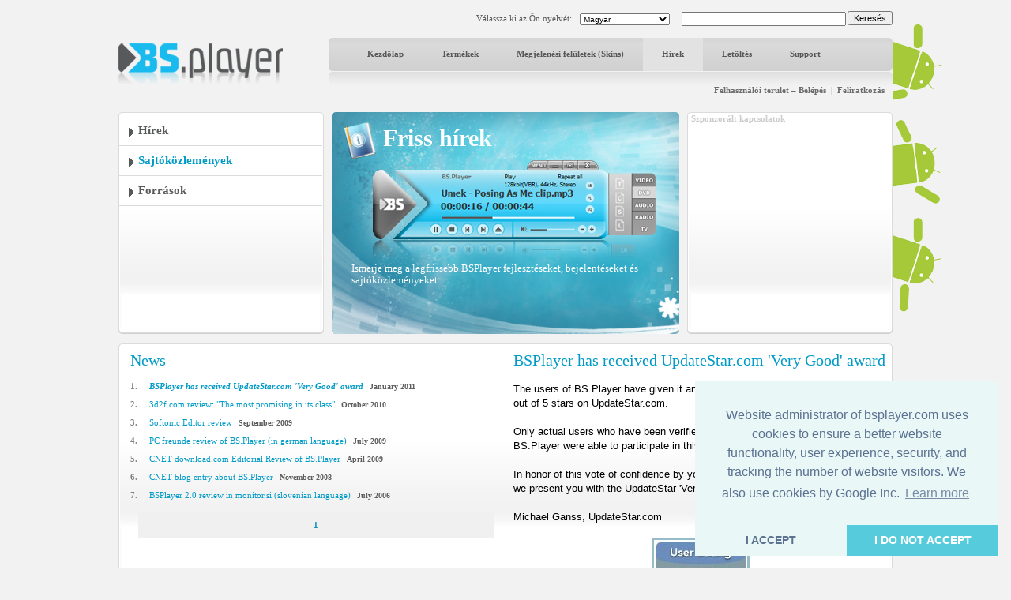

--- FILE ---
content_type: text/html; charset=UTF-8
request_url: https://bsplayer.com/bsplayer-hungarian/press-releases/bsplayer-has-received-updatestar-com-very-good-award-a57.html
body_size: 5187
content:
<!DOCTYPE html>
<html xmlns="http://www.w3.org/1999/xhtml" lang="hu">
<head>
	<meta name="google-site-verification" content="QjHqXWLlx9fDWR-Ox37wxjiPhYrj1ajJV-CUVz4SuxE" />
<meta http-equiv="Content-Type" content="text/html; charset=utf-8" />
<title>www.bsplayer.com</title>
<meta name="keywords" content="BSPlayer.com">
<meta name="description" content="">
<link href="/media/include/style.css" rel="stylesheet" type="text/css" />
<link href="/media/include/buttons.css" rel="stylesheet" type="text/css" />

<script type="text/javascript" src="https://apis.google.com/js/plusone.js"></script>

<!-- <!DOCTYPE html PUBLIC "-//W3C//DTD XHTML 1.0 Transitional//EN" "http://www.w3.org/TR/xhtml1/DTD/xhtml1-transitional.dtd"> -->
<!--
<script type="text/javascript" src="http://ajax.googleapis.com/ajax/libs/prototype/1.6.0.2/prototype.js"></script>
<script type="text/javascript" src="/media/lightwindow-lite/js/scriptaculous.js?load=effects"></script>
<script type="text/javascript" src="/media/lightwindow-lite/js/lightbox.js"></script>
<link rel="stylesheet" href="/media/lightwindow-lite/css/lightbox.css" type="text/css" media="screen" />
-->


	<link href="/media/include/exceptions-hungarian.css" rel="stylesheet" type="text/css" />

<script type="text/javascript" src="/media/include/pngfix.js" defer="defer"></script>

<script src="//ajax.googleapis.com/ajax/libs/jquery/1.11.0/jquery.min.js"></script>
<link rel="stylesheet" href="//ajax.googleapis.com/ajax/libs/jqueryui/1.10.4/themes/smoothness/jquery-ui.css" />
<script src="//ajax.googleapis.com/ajax/libs/jqueryui/1.10.4/jquery-ui.min.js"></script>


<script type="text/javascript">

 var _gaq = _gaq || [];
 _gaq.push(['_setAccount', 'UA-7053130-1']);
 _gaq.push(['_trackPageview']);

 (function() {
   var ga = document.createElement('script'); ga.type = 'text/javascript'; ga.async = true;
   ga.src = ('https:' == document.location.protocol ? 'https://ssl' : 'http://www') + '.google-analytics.com/ga.js';
   var s = document.getElementsByTagName('script')[0]; s.parentNode.insertBefore(ga, s);
 })();

</script>
	<script src='https://www.google.com/recaptcha/api.js'></script>

	<script async src="//pagead2.googlesyndication.com/pagead/js/adsbygoogle.js"></script>

	<link rel="stylesheet" type="text/css" href="//cdnjs.cloudflare.com/ajax/libs/cookieconsent2/3.0.3/cookieconsent.min.css" />
	<script src="//cdnjs.cloudflare.com/ajax/libs/cookieconsent2/3.0.3/cookieconsent.min.js"></script>
	<script>
	window.addEventListener("load", function(){
	window.cookieconsent.initialise({
	  "palette": {
	    "popup": {
	      "background": "#eaf7f7",
	      "text": "#5c7291"
	    },
	    "button": {
	      "background": "#56cbdb",
	      "text": "#ffffff"
	    }
	  },
	  "theme": "edgeless",
	  "position": "bottom-right",
	  "type": "opt-in",
	  "content": {
	    "message": "Website administrator of bsplayer.com uses cookies to ensure a better website functionality, user experience, security, and tracking the number of website visitors. We also use cookies by Google Inc.",
	    "dismiss": "I ACCEPT",
	    "allow": "I DO NOT ACCEPT"
	  }
	})});
	</script>

	
</head>
<body>
	<!--
	LANGUAGE = hungarian	COUNTRY_CODE = US	-->
<div id="header_container" class="clearfix" style="position: relative">
	
	<!-- android banners -->
			<div style="position: absolute; width: 61px; height: 365px; right: -61px; top: 15px">
		    
    	<a href="/bsplayer-hungarian/products/bsplayer-android.html" alt="BSPlayer for ANDROID is out!"><img src="/media/images/android/droids-right.gif" border="0"></a>
		</div>
  
  
  <div id="header_port">
    <div class="header_lf left"><a href="/bsplayer-hungarian/home-page.html"><img src="/media/images/logo.png" alt="BS.Player" width="208" height="52" border="0"/></a></div>
    <div class="header_rht left">
      <div class="top_port">
				
				<div class="right" style="margin-top:-1px; margin-left: 2px"><input type="button" onClick="document.fsearch.submit()" name="sa" value="Keresés" style="font-size: 11px"/></div>
				<div class="right">
					<form name="fsearch" action="/bsplayer-hungarian/search.html" id="cse-search-box" style="margin: 0px 0px 0px 0px">
						<input type="hidden" name="cx" value="partner-pub-7996064127850341:2zmslg-2w9s" />
						<input type="hidden" name="cof" value="FORID:11" />
						<input type="hidden" name="ie" value="UTF-8" />
            <input name="q" type="text" class="search_inpt" style="width:200px" />
          </form>
				</div>
				<div class="lang_combo right">
					<select name="newlang" style="font-size: 10px;" onchange="window.location = '/' + this[this.selectedIndex].value + '/home-page.html'">
						<option value='bulgarian'>Български</option>
<option value='german'>Deutsch</option>
<option value='english'>English</option>
<option value='spanish'>Español</option>
<option value='hungarian' selected>Magyar</option>
<option value='polish'>Polski</option>
<option value='portuguese'>Português brasileiro</option>
<option value='romanian'>Română</option>
<option value='russian'>Pyccĸий</option>
<option value='slovenian'>Slovenščina</option>
<option value='turkish'>Türkçe</option>
<option value='chinese'>中文(简体)</option>
<option value='japanese'>日本語</option>
					</select>
				</div>
				<div class="right" style="margin-top: 2px">Válassza ki az Ön nyelvét:</div>
				
				<div class="clear"></div>
			</div>
      <div id="navbg">
        <div class="nav">
          <ul>
                        	<li><a href="/bsplayer-hungarian/home-page.html" title="Kezdőlap" >Kezdőlap</a></li>
                        		
            <li><a href="/bsplayer-hungarian/products/about.html" title="Termékek" >Termékek</a></li>
            <li><a href="/bsplayer-hungarian/skin/all-g3.html" title="Megjelenési felületek (Skins)" >Megjelenési felületek (Skins)</a></li>
            <li><a href="/bsplayer-hungarian/news.html" title="Hírek" class="nav_curt">Hírek</a></li>
            <li><a href="/bsplayer-hungarian/download.html" title="Letöltés" >Letöltés</a></li>
            <li><a href="/bsplayer-hungarian/support.html" title="Support" >Support</a></li>
                        	
            <!-- <li><a href="http://forum.bsplayer.com" title="Fórum">Fórum</a></li> -->
            
            <!-- <li style="margin-left:20px;"><a href="#" style="margin-left:20px; padding:0px"><img src="/media/images/player_pro.gif" border="0" /></a></li> -->
          </ul>
        </div>
      </div>
      <div style="position: relative">
      		      	      	<div class="right login"><a href="/bsplayer-hungarian/user/login.html" title="Felhasználói terület – Belépés">Felhasználói terület – Belépés</a> &nbsp;|&nbsp; <a href="/bsplayer-hungarian/user/signup.html" title="Feliratkozás">Feliratkozás</a></div>
	         		</div>
      <div class="clear"></div>
    </div>
    <div class="clear"></div>
  </div>  
</div>
 
<div id="main_container" class="clearfix" style="position: relative">  
  <div class="clear"></div>
  <!-- Banner Portion Start -->
<div id="banner_port">
  <!-- Left Portion Start -->
  <div class="banner_lf left">
  	<div class="whtbg_t">
	<div class="whtbg_b">
		<div class="whtbg_l">
			<div class="whtbg_r">
				<div class="whtbg_tl">
					<div class="whtbg_tr">
						<div class="whtbg_bl">
							<div class="whtbg_br">  		<div style="height: 281px; overflow: hidden">
  			<div class="news_cnt">
		      <div class="news_rcnt_add">
		        <ul>
		        	<li><a href='/bsplayer-hungarian/news.html' title='Hírek'>Hírek</a></li>
<li class='active'><a href='/bsplayer-hungarian/press-releases.html' title='Sajtóközlemények'>Sajtóközlemények</a></li>
<li><a href='/bsplayer-hungarian/resources.html' title='Források'>Források</a></li>
		        </ul>
		      </div>
		      <div style="height:12px;"><img src="/media/images/spacer.gif" alt="BS.Player" /></div>
    		</div>
    	</div>
									</div>
						</div>
					</div>
				</div>
			</div>
		</div>
	</div>
</div>  </div>
  <!-- Right Portion Start -->
  <div class="left mrglf10">
  	<div style="position: relative">
	<img src="/media/images/banners/banner_news.jpg" alt="BS.Player" border="0"/>
	<div style="position: absolute; left: 65px; top: 16px"><h1 style="font-size: 30px; color: #ffffff; font-weight: bold">Friss hírek</h1></div>
	<div style="position: absolute; left: 25px; top: 190px; width: 400px; height: 80px"><h2 style="font-size: 13px; color: #ffffff; font-weight: normal; line-height: 15px">Ismerje meg a legfrissebb BSPlayer fejlesztéseket, bejelentéseket és sajtóközleményeket.</h2></div>
</div>  </div>
  <div class="banner_lf right">
		<div class="whtbg_t">
	<div class="whtbg_b">
		<div class="whtbg_l">
			<div class="whtbg_r">
				<div class="whtbg_tl">
					<div class="whtbg_tr">
						<div class="whtbg_bl">
							<div class="whtbg_br">  		<div style="height: 281px; overflow: hidden">
  			<div style="font-weight: bold; color: #cccccc; font-size: 11px; margin: 2px 0px 2px 5px">Szponzorált kapcsolatok</div>
  			<div style="margin: 0px 0px 0px 5px">
  				<ins class="adsbygoogle"
					     style="display:inline-block;width:250px;height:250px"
					     data-ad-client="ca-pub-2155315727777804"
					     data-ad-slot="5065307947"></ins>
					<script>
					(adsbygoogle = window.adsbygoogle || []).push({});
					</script>
	  		</div>
	  	</div>
  								</div>
						</div>
					</div>
				</div>
			</div>
		</div>
	</div>
</div>  </div>
  <div class="clear"></div>
</div>
<!-- Middle Portion Start -->
<div id="middle_port">
	<div class="whtbg_t">
	<div class="whtbg_b">
		<div class="whtbg_l">
			<div class="whtbg_r">
				<div class="whtbg_tl">
					<div class="whtbg_tr">
						<div class="whtbg_bl">
							<div class="whtbg_br">  <div class="wdth100">
    <div class="news_bg">
      <!-- Left Portion Start -->
      <div class="news_left_block left">
        <h2>News</h2>
        <div class="news_mdl_blue_lst" style="margin-top: 10px">
          <ul>
						

	
<li><font>1.</font><a href='/bsplayer-hungarian/press-releases/bsplayer-has-received-updatestar-com-very-good-award-a57.html' title="BSPlayer has received UpdateStar.com &#039;Very Good&#039; award"><b><i>BSPlayer has received UpdateStar.com 'Very Good' award</i></b></a> <span>January 2011</span></li>
<li><font>2.</font><a href='/bsplayer-hungarian/press-releases/3d2f-com-review-the-most-promising-in-its-class-a54.html' title="3d2f.com review: &quot;The most promising in its class&quot;">3d2f.com review: "The most promising in its class"</a> <span>October 2010</span></li>
<li><font>3.</font><a href='/bsplayer-hungarian/press-releases/softonic-editor-review-a47.html' title="Softonic Editor review">Softonic Editor review</a> <span>September 2009</span></li>
<li><font>4.</font><a href='/bsplayer-hungarian/press-releases/pc-freunde-review-of-bs-player-in-german-language-a51.html' title="PC freunde review of BS.Player (in german language)">PC freunde review of BS.Player (in german language)</a> <span>July 2009</span></li>
<li><font>5.</font><a href='/bsplayer-hungarian/press-releases/cnet-download-com-editorial-review-of-bs-player-a48.html' title="CNET download.com Editorial Review of BS.Player">CNET download.com Editorial Review of BS.Player</a> <span>April 2009</span></li>
<li><font>6.</font><a href='/bsplayer-hungarian/press-releases/cnet-blog-entry-about-bs-player-a49.html' title="CNET blog entry about BS.Player">CNET blog entry about BS.Player</a> <span>November 2008</span></li>
<li><font>7.</font><a href='/bsplayer-hungarian/press-releases/bsplayer-2-0-review-in-monitor-si-slovenian-language-a63.html' title="BSPlayer 2.0 review in monitor.si (slovenian language)">BSPlayer 2.0 review in monitor.si (slovenian language)</a> <span>July 2006</span></li>
          	
          </ul> 
        </div>
	    	<div class="pagination" style="text-align: center;"> 			  
<a href="/bsplayer-hungarian/press-releases-o0.html" class="curt">1</a></div>
<div class="clear"></div>
			<br />
      </div>
      <div class="news_right_block left">
        <h2 style='margin-bottom: 15px'>BSPlayer has received UpdateStar.com 'Very Good' award</h2>
<div><span class="Apple-style-span" style="border-collapse: separate; color: rgb(0, 0, 0); font-family: 'Times New Roman'; font-style: normal; font-variant: normal; font-weight: normal; letter-spacing: normal; line-height: normal; orphans: 2; text-indent: 0px; text-transform: none; white-space: normal; widows: 2; word-spacing: 0px; font-size: medium;"><span class="Apple-style-span" style="border-collapse: collapse; font-family: arial,sans-serif; font-size: 13px;">The users of BS.Player have given it an average rating of 4 stars<br />
out of 5 stars on UpdateStar.com.<br />
<br />
Only actual users who have been verified to have installed<br />
BS.Player were able to participate in this vote.<br />
<br />
In honor of this vote of confidence by your users,<br />
we present you with the UpdateStar 'Very Good' award.<br />
<br />
Michael Ganss, UpdateStar.com<br />
<br />
</span></span></div><div style='text-align: center; margin-bottom: 5px'>	<a href='/media/press-releases/57__rating_4stars.png' target='_blank'>		<img src='/media/press-releases/preview/57__450x__rating_4stars.png.jpg' style='border: 3px solid #96bcc7' alt='57__rating_4stars.png'>	</a></div><h4 class="mrgtp15">External links</h4><ul class='big_list'><li><a href="http://bs-player.updatestar.com" target="_blank" rel="nofollow">http://bs-player.updatestar.com</a></li></ul>      </div>
      <div class="clear"></div>
    </div>
  </div>
  <div class="clear"></div>
							</div>
						</div>
					</div>
				</div>
			</div>
		</div>
	</div>
</div>   
</div>
<div class="clear"></div>
  <style>
  		.gray_link a:link, .gray_link a:visited{
		color: #58595b;
		margin: 0 3px;
		text-decoration: none;
	}
	
	.gray_link a:hover{
		text-decoration: underline;
	}
	</style>
	
  <div id="ftrbg">
    <div class="left"><img src="/media/images/ftr_logo.gif" alt="BS.Player" /></div>
    <div class="right"><ul class="btn-gen-2">
	<li><a href="/bsplayer-hungarian/contact-us.html"><span><h5>Írjon nekünk!</h5></span></a></li>
</ul></div>
    <div class="clear"></div>
    <div class="ftr_menu_port">
      <div class="ftr_menu left"><a href="/bsplayer-hungarian/advertising.html" title="Hirdetés" style="margin-left:0px;">Hirdetés</a> | <a href="/bsplayer-hungarian/privacy-policy.html" title="Adatvédelem">Adatvédelem</a> | <a href="/bsplayer-hungarian/news.html" title="Friss hírek">Friss hírek</a> <!-- | <a href="/bsplayer-hungarian/pricing.html" title="Áraink">Áraink</a> --> | <a href="/bsplayer-hungarian/affiliate.html" title="Affiliate">Affiliate</a> | <a href="/bsplayer-hungarian/site-map.html" title="Honlap térkép">Honlap térkép</a> | <a href="/bsplayer-hungarian/contact-us.html" title="Írjon nekünk!">Írjon nekünk!</a> | <a href="/bsplayer-hungarian/legal-notices.html" title="Jogi tudnivalók">Jogi tudnivalók</a></div>
      
            
      <div class="clear"></div>
    </div>
    
    <div class="mrgtp10" style="border-top: 1px solid #dbdbdb;"></div>
    
    <div class="mrgtp10 graylinks">
			<a href="/bulgarian/home-page.html" title="Български">Български</a> | <a href="/german/home-page.html" title="Deutsch">Deutsch</a> | <a href="/english/home-page.html" title="English">English</a> | <a href="/spanish/home-page.html" title="Español">Español</a> | <a href="/hungarian/home-page.html" title="Magyar">Magyar</a> | <a href="/polish/home-page.html" title="Polski">Polski</a> | <a href="/portuguese/home-page.html" title="Português brasileiro">Português brasileiro</a> | <a href="/romanian/home-page.html" title="Română">Română</a> | <a href="/russian/home-page.html" title="Pyccĸий">Pyccĸий</a> | <a href="/slovenian/home-page.html" title="Slovenščina">Slovenščina</a> | <a href="/turkish/home-page.html" title="Türkçe">Türkçe</a> | <a href="/chinese/home-page.html" title="中文(简体)">中文(简体)</a> | <a href="/japanese/home-page.html" title="日本語">日本語</a>      <div class="clear"></div>
    </div>
    
  </div>
</div>

</body>
</html>


--- FILE ---
content_type: text/html; charset=utf-8
request_url: https://www.google.com/recaptcha/api2/aframe
body_size: -87
content:
<!DOCTYPE HTML><html><head><meta http-equiv="content-type" content="text/html; charset=UTF-8"></head><body><script nonce="smc3oCfSFlrJFBO2ET7Rlg">/** Anti-fraud and anti-abuse applications only. See google.com/recaptcha */ try{var clients={'sodar':'https://pagead2.googlesyndication.com/pagead/sodar?'};window.addEventListener("message",function(a){try{if(a.source===window.parent){var b=JSON.parse(a.data);var c=clients[b['id']];if(c){var d=document.createElement('img');d.src=c+b['params']+'&rc='+(localStorage.getItem("rc::a")?sessionStorage.getItem("rc::b"):"");window.document.body.appendChild(d);sessionStorage.setItem("rc::e",parseInt(sessionStorage.getItem("rc::e")||0)+1);localStorage.setItem("rc::h",'1769192033974');}}}catch(b){}});window.parent.postMessage("_grecaptcha_ready", "*");}catch(b){}</script></body></html>